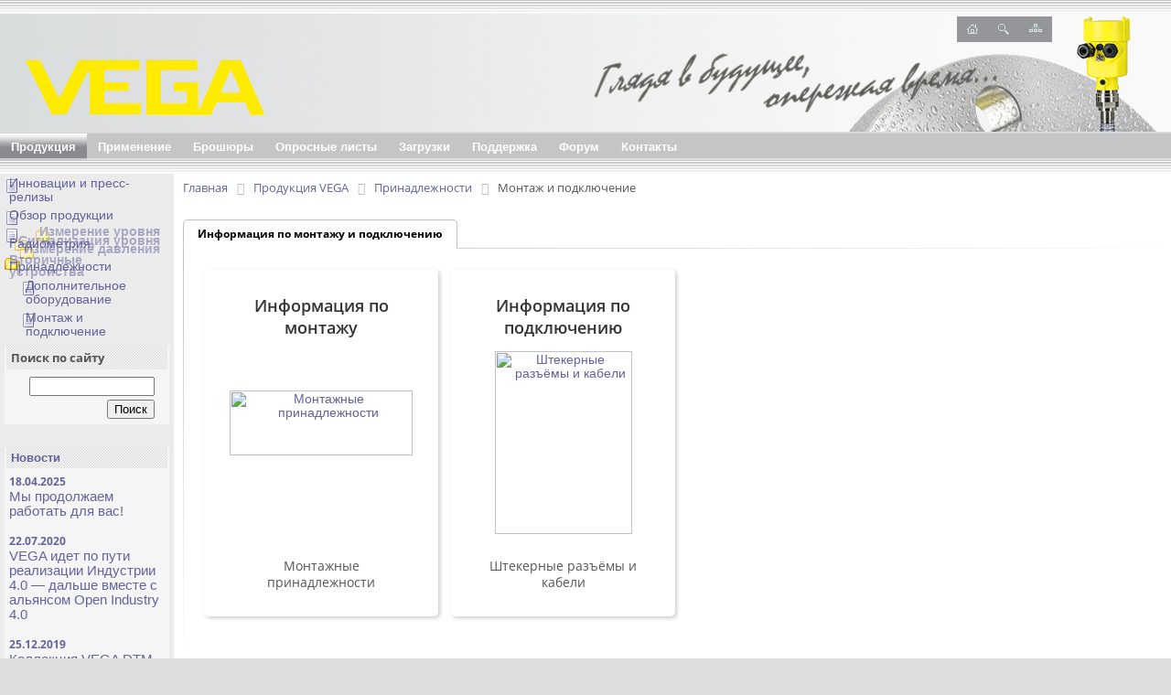

--- FILE ---
content_type: text/html; charset=UTF-8
request_url: https://vega-rus.ru/products/accessory/installation/
body_size: 7455
content:
<html>

<head>

<script type="text/javascript" >
   (function(m,e,t,r,i,k,a){m[i]=m[i]||function(){(m[i].a=m[i].a||[]).push(arguments)};
   m[i].l=1*new Date();k=e.createElement(t),a=e.getElementsByTagName(t)[0],k.async=1,k.src=r,a.parentNode.insertBefore(k,a)})
   (window, document, "script", "https://mc.yandex.ru/metrika/tag.js", "ym");

   ym(66049039, "init", {
        clickmap:true,
        trackLinks:true,
        accurateTrackBounce:true,
        webvisor:true
   });
</script>
<noscript><div><img src="https://mc.yandex.ru/watch/66049039" style="position:absolute; left:-9999px;" alt="" /></div></noscript>


<link rel="alternate" media="only screen and (max-width: 640px)" href="https://m.vega-rus.ru/products/accessory/installation/">
<link rel="amphtml" href="https://m.vega-rus.ru/products/accessory/installation/">

<link rel="icon" href="https://vega-rus.ru/favicon.svg" type="image/svg+xml">




<!--
<script language="javascript" src="/bitrix/templates/.default/js/jquery-1.7.1.js"></script>
-->

<meta http-equiv="Content-Type" content="text/html; charset=UTF-8" />
<meta name="keywords" content="кабель, монтаж, подключение" />
<meta name="description" content="Оборудование для монтажа и подключения: приварные штуцеры и резьбовые адаптеры, фланцы и монтажные принадлежности, штекерные разъёмы." />
<link href="/bitrix/js/ui/design-tokens/dist/ui.design-tokens.min.css?171767474923463" type="text/css"  rel="stylesheet" />
<link href="/bitrix/js/ui/fonts/opensans/ui.font.opensans.min.css?16641774552320" type="text/css"  rel="stylesheet" />
<link href="/bitrix/templates/.default/components/bitrix/catalog/VEGAnewTabs/bitrix/catalog.section.list/.default/style.css?1646999331377" type="text/css"  rel="stylesheet" />
<link href="/bitrix/templates/.default/components/bitrix/catalog/VEGAnewTabs/bitrix/catalog.section/.default/style.css?1646999331129" type="text/css"  rel="stylesheet" />
<link href="/bitrix/templates/vega shablon 2/components/bitrix/menu/horizontal_multilevel/style.css?15700789656865" type="text/css"  data-template-style="true"  rel="stylesheet" />
<link href="/bitrix/templates/vega shablon 2/components/bitrix/menu/.default/style.css?1570079046869" type="text/css"  data-template-style="true"  rel="stylesheet" />
<link href="/bitrix/components/bitrix/search.suggest.input/templates/.default/style.css?1457593770501" type="text/css"  data-template-style="true"  rel="stylesheet" />
<link href="/bitrix/templates/vega shablon 2/components/bitrix/news.line/NewsLine-Lenta/style.css?1605358340190" type="text/css"  data-template-style="true"  rel="stylesheet" />
<link href="/bitrix/components/bitrix/sender.subscribe/templates/.default/style.min.css?16582212704471" type="text/css"  data-template-style="true"  rel="stylesheet" />
<link href="/bitrix/components/bitrix/system.auth.form/templates/.default/style.min.css?1646544122424" type="text/css"  data-template-style="true"  rel="stylesheet" />
<link href="/bitrix/components/bitrix/breadcrumb/templates/universal/style.min.css?1541237199620" type="text/css"  data-template-style="true"  rel="stylesheet" />
<link href="/bitrix/components/ktoto/message/templates/.default/style.css?17453086712421" type="text/css"  data-template-style="true"  rel="stylesheet" />
<link href="/bitrix/templates/vega shablon 2/styles.css?16471939954804" type="text/css"  data-template-style="true"  rel="stylesheet" />
<link href="/bitrix/templates/vega shablon 2/template_styles.css?170903329910944" type="text/css"  data-template-style="true"  rel="stylesheet" />
<script>if(!window.BX)window.BX={};if(!window.BX.message)window.BX.message=function(mess){if(typeof mess==='object'){for(let i in mess) {BX.message[i]=mess[i];} return true;}};</script>
<script>(window.BX||top.BX).message({"JS_CORE_LOADING":"Загрузка...","JS_CORE_NO_DATA":"- Нет данных -","JS_CORE_WINDOW_CLOSE":"Закрыть","JS_CORE_WINDOW_EXPAND":"Развернуть","JS_CORE_WINDOW_NARROW":"Свернуть в окно","JS_CORE_WINDOW_SAVE":"Сохранить","JS_CORE_WINDOW_CANCEL":"Отменить","JS_CORE_WINDOW_CONTINUE":"Продолжить","JS_CORE_H":"ч","JS_CORE_M":"м","JS_CORE_S":"с","JSADM_AI_HIDE_EXTRA":"Скрыть лишние","JSADM_AI_ALL_NOTIF":"Показать все","JSADM_AUTH_REQ":"Требуется авторизация!","JS_CORE_WINDOW_AUTH":"Войти","JS_CORE_IMAGE_FULL":"Полный размер"});</script>

<script src="/bitrix/js/main/core/core.min.js?1756975749229643"></script>

<script>BX.Runtime.registerExtension({"name":"main.core","namespace":"BX","loaded":true});</script>
<script>BX.setJSList(["\/bitrix\/js\/main\/core\/core_ajax.js","\/bitrix\/js\/main\/core\/core_promise.js","\/bitrix\/js\/main\/polyfill\/promise\/js\/promise.js","\/bitrix\/js\/main\/loadext\/loadext.js","\/bitrix\/js\/main\/loadext\/extension.js","\/bitrix\/js\/main\/polyfill\/promise\/js\/promise.js","\/bitrix\/js\/main\/polyfill\/find\/js\/find.js","\/bitrix\/js\/main\/polyfill\/includes\/js\/includes.js","\/bitrix\/js\/main\/polyfill\/matches\/js\/matches.js","\/bitrix\/js\/ui\/polyfill\/closest\/js\/closest.js","\/bitrix\/js\/main\/polyfill\/fill\/main.polyfill.fill.js","\/bitrix\/js\/main\/polyfill\/find\/js\/find.js","\/bitrix\/js\/main\/polyfill\/matches\/js\/matches.js","\/bitrix\/js\/main\/polyfill\/core\/dist\/polyfill.bundle.js","\/bitrix\/js\/main\/core\/core.js","\/bitrix\/js\/main\/polyfill\/intersectionobserver\/js\/intersectionobserver.js","\/bitrix\/js\/main\/lazyload\/dist\/lazyload.bundle.js","\/bitrix\/js\/main\/polyfill\/core\/dist\/polyfill.bundle.js","\/bitrix\/js\/main\/parambag\/dist\/parambag.bundle.js"]);
</script>
<script>BX.Runtime.registerExtension({"name":"ui.design-tokens","namespace":"window","loaded":true});</script>
<script>BX.Runtime.registerExtension({"name":"ui.fonts.opensans","namespace":"window","loaded":true});</script>
<script>(window.BX||top.BX).message({"LANGUAGE_ID":"ru","FORMAT_DATE":"DD.MM.YYYY","FORMAT_DATETIME":"DD.MM.YYYY HH:MI:SS","COOKIE_PREFIX":"BITRIX_SM","SERVER_TZ_OFFSET":"0","UTF_MODE":"Y","SITE_ID":"s2","SITE_DIR":"\/","USER_ID":"","SERVER_TIME":1768908910,"USER_TZ_OFFSET":0,"USER_TZ_AUTO":"Y","bitrix_sessid":"d0fc4cd5e2560b3766e978c8f58e5986"});</script>




<script src="/bitrix/templates/vega shablon 2/components/bitrix/menu/horizontal_multilevel/script.js?1432878393543"></script>
<script src="/bitrix/templates/vega shablon 2/components/bitrix/menu/.default/script.min.js?1454259357165"></script>
<script src="/bitrix/components/bitrix/search.suggest.input/templates/.default/script.min.js?17431566997997"></script>
<script src="/bitrix/components/ktoto/message/templates/.default/script.js?17453086711372"></script>

<title>Информация по монтажу и подключению | ВЕГА ИНСТРУМЕНТС</title>

</head>

<body>


<div id="main">
<div id="zebra"> </div>

<div id="header"><img src="/bitrix/templates/vega shablon 2/images/h2017.jpg" id="header_logo" border="0"  />

<a href="/" title="Вернуться на главную страницу" id="company_logo" ></a>

  <div id="header_menu">
<a href="/" title="Главная"><img width="12" height="11" src="/bitrix/templates/vega shablon 2/themes/green/images/icons/home.gif" alt="Главная" border="0" /></a>

<noindex>
	<a href="/search/" title="Поиск" rel="nofollow"><img width="12" height="12" src="/bitrix/templates/vega shablon 2/themes/green/images/icons/search.gif" alt="Поиск" border="0" /></a>
</noindex>

<a href="/search/map.php" title="Карта сайта">
<img width="14" height="9" src="/bitrix/templates/vega shablon 2/themes/green/images/icons/map.gif" alt="Карта сайта" border="0" /></a>

 
  </div>

</div>


<ul id="horizontal-multilevel-menu">


	
	
					<li><a href="/products/" class="root-item-selected">Продукция</a>
				<ul>
		
	
	

	
	
		
							<li><a href="/products/Innovation/">Инновации и пресс-релизы</a></li>
			
		
	
	

	
	
		
							<li><a href="/products/catalog/">Обзор продукции</a></li>
			
		
	
	

			</ul></li>	
	
		
							<li><a href="/application/" class="root-item">Применение</a></li>
			
		
	
	

	
	
					<li><a href="/DOCs/" class="root-item">Брошюры</a>
				<ul>
		
	
	

	
	
		
							<li><a href="/DOCs/TechInfo/">Техническая информация</a></li>
			
		
	
	

	
	
		
							<li><a href="/DOCs/Brochures/">Брошюры</a></li>
			
		
	
	

			</ul></li>	
	
		
							<li><a href="/quests/" class="root-item">Опросные листы</a></li>
			
		
	
	

	
	
					<li><a href="/sw/" class="root-item">Загрузки</a>
				<ul>
		
	
	

	
	
		
							<li><a href="/sw/DTM-PACTware/">Коллекция DTM + PACTware</a></li>
			
		
	
	

	
	
		
							<li><a href="/sw/firmware/">Микропрограммное обеспечение VEGA</a></li>
			
		
	
	

	
	
		
							<li><a href="/sw/VEGA_Tools/">VEGA Tools</a></li>
			
		
	
	

	
	
		
							<li><a href="/sw/FF/">Foundation Fieldbus (FF)</a></li>
			
		
	
	

	
	
		
							<li><a href="/sw/PDM/">SIMATIC PDM (EDD)</a></li>
			
		
	
	

	
	
		
							<li><a href="/sw/Profibus/">Profibus DP/PA (GSD)</a></li>
			
		
	
	

	
	
		
							<li><a href="/sw/VVO/">VEGA Visual Operating (VVO)</a></li>
			
		
	
	

			</ul></li>	
	
					<li><a href="/support/" class="root-item">Поддержка</a>
				<ul>
		
	
	

	
	
		
							<li><a href="/support/faq/">Частые вопросы</a></li>
			
		
	
	

	
	
		
							<li><a href="/support/repair/">Диагностика и ремонт</a></li>
			
		
	
	

	
	
		
							<li><a href="/support/reference_materials/">Справочные материалы</a></li>
			
		
	
	

	
	
		
							<li><a href="/support/search_by_serial_number/">Поиск по серийному номеру</a></li>
			
		
	
	

			</ul></li>	
	
		
							<li><a href="/forum/" class="root-item">Форум</a></li>
			
		
	
	

	
	
					<li><a href="/about_us/contacts/" class="root-item">Контакты</a>
				<ul>
		
	
	

	
	
		
							<li><a href="/about_us/">О компании</a></li>
			
		
	
	

	
	
		
							<li><a href="/about_us/contacts">VEGA в регионах</a></li>
			
		
	
	

	</ul></li>
</ul>
<div class="menu-clear-left"></div>
<div id="zebra"> </div>
<table style="BORDER-COLLAPSE: collapse" id="content">
  <tbody>
    <tr>
	<td style="BORDER-BOTTOM-COLOR: ; BORDER-TOP-COLOR: ; BORDER-RIGHT-COLOR: ; BORDER-LEFT-COLOR: " class="left-column" bgcolor="#ebebeb">

	 

<div class="menu-sitemap-tree">
<ul>
	
	
						<li>
					<div class="page"></div>
					<div class="item-text" style="text-align:left;"><a href="/products/Innovation/">Инновации и пресс-релизы</a></div>
				</li>
		
	
	
	
	
						<li>
					<div class="page"></div>
					<div class="item-text" style="text-align:left;"><a href="/products/catalog/">Обзор продукции</a></div>
				</li>
		
	
	
	
				<li class="close">
				<div class="folder" onClick="OpenMenuNode(this)"></div>
				<div class="item-text"><a href="/products/level/">Измерение уровня</a></div>
				<ul>

	
	
	
	
						<li>
					<div class="page"></div>
					<div class="item-text" style="text-align:left;"><a href="/products/level/radars/">Радарные уровнемеры</a></div>
				</li>
		
	
	
	
	
						<li>
					<div class="page"></div>
					<div class="item-text" style="text-align:left;"><a href="/products/level/tdr/">Направленные микроволны</a></div>
				</li>
		
	
	
	
	
						<li>
					<div class="page"></div>
					<div class="item-text" style="text-align:left;"><a href="/products/level/cal/">Емкостные уровнемеры</a></div>
				</li>
		
	
	
	
	
						<li>
					<div class="page"></div>
					<div class="item-text" style="text-align:left;"><a href="/products/level/son/">Ультразвук</a></div>
				</li>
		
	
	
	
	
						<li>
					<div class="page"></div>
					<div class="item-text" style="text-align:left;"><a href="/products/level/vipass/">Указатели уровня жидкости</a></div>
				</li>
		
	
	
			</ul></li>	
				<li class="close">
				<div class="folder" onClick="OpenMenuNode(this)"></div>
				<div class="item-text"><a href="/products/switch/">Сигнализация уровня</a></div>
				<ul>

	
	
	
	
						<li>
					<div class="page"></div>
					<div class="item-text" style="text-align:left;"><a href="/products/switch/vibration/">Вибрационные сигнализаторы</a></div>
				</li>
		
	
	
	
	
						<li>
					<div class="page"></div>
					<div class="item-text" style="text-align:left;"><a href="/products/switch/capacitive/">Емкостные сигнализаторы</a></div>
				</li>
		
	
	
	
	
						<li>
					<div class="page"></div>
					<div class="item-text" style="text-align:left;"><a href="/products/switch/microwave/">Микроволновые сигнализаторы </a></div>
				</li>
		
	
	
	
	
						<li>
					<div class="page"></div>
					<div class="item-text" style="text-align:left;"><a href="/products/switch/conductive/">Кондуктивные сигнализаторы </a></div>
				</li>
		
	
	
			</ul></li>	
				<li class="close">
				<div class="folder" onClick="OpenMenuNode(this)"></div>
				<div class="item-text"><a href="/products/pressure/">Измерение давления</a></div>
				<ul>

	
	
	
	
						<li>
					<div class="page"></div>
					<div class="item-text" style="text-align:left;"><a href="/products/pressure/process-pressure/">Преобразователи давления </a></div>
				</li>
		
	
	
	
	
						<li>
					<div class="page"></div>
					<div class="item-text" style="text-align:left;"><a href="/products/pressure/Hydrostatic/">Гидростатика</a></div>
				</li>
		
	
	
	
	
						<li>
					<div class="page"></div>
					<div class="item-text" style="text-align:left;"><a href="/products/pressure/differential-pressure/">Дифференциальное давление</a></div>
				</li>
		
	
	
	
	
						<li>
					<div class="page"></div>
					<div class="item-text" style="text-align:left;"><a href="/products/pressure/edp/">Электронный перепад давления</a></div>
				</li>
		
	
	
			</ul></li>	
	
						<li>
					<div class="page"></div>
					<div class="item-text" style="text-align:left;"><a href="/products/radiometry/">Радиометрия</a></div>
				</li>
		
	
	
	
				<li class="close">
				<div class="folder" onClick="OpenMenuNode(this)"></div>
				<div class="item-text"><a href="/products/secondary/">Вторичные устройства</a></div>
				<ul>

	
	
	
	
						<li>
					<div class="page"></div>
					<div class="item-text" style="text-align:left;"><a href="/products/secondary/Indicating/">Индикация и настройка</a></div>
				</li>
		
	
	
	
	
						<li>
					<div class="page"></div>
					<div class="item-text" style="text-align:left;"><a href="/products/secondary/Signal-conditioning/">Устройства формирования сигнала</a></div>
				</li>
		
	
	
	
	
						<li>
					<div class="page"></div>
					<div class="item-text" style="text-align:left;"><a href="/products/secondary/Protective/">Разделители питания и устройства защиты</a></div>
				</li>
		
	
	
	
	
						<li>
					<div class="page"></div>
					<div class="item-text" style="text-align:left;"><a href="/products/secondary/Wireless/">Беспроводная связь</a></div>
				</li>
		
	
	
			</ul></li>	
				<li>
				<div class="folder" onClick="OpenMenuNode(this)"></div>
				<div class="item-text"><a href="/products/accessory/">Принадлежности</a></div>
				<ul>

	
	
	
	
						<li>
					<div class="page"></div>
					<div class="item-text" style="text-align:left;"><a href="/products/accessory/equipment/">Дополнительное оборудование</a></div>
				</li>
		
	
	
	
	
						<li>
					<div class="page"></div>
					<div class="item-text" style="text-align:left;"><a href="/products/accessory/installation/">Монтаж и подключение</a></div>
				</li>
		
	
	

	</ul></li>
</ul>
</div>

        <div class="content-block">
		<div class="content-block-head">Поиск по сайту</div>
		<div class="content-block-body">
			<div class="search-form">
<form action="/search/">
	<table border="0" cellspacing="0" cellpadding="2" align="center">
		<tr>
			<td align="center"><script>
	BX.ready(function(){
		var input = BX("qplSKIW");
		if (input)
			new JsSuggest(input, 'pe:10,md5:,site:s2');
	});
</script>
<IFRAME
	style="width:0px; height:0px; border: 0px;"
	src="javascript:''"
	name="qplSKIW_div_frame"
	id="qplSKIW_div_frame"
></IFRAME><input
			size="15"
		name="q"
	id="qplSKIW"
	value=""
	class="search-suggest"
	type="text"
	autocomplete="off"
/>
</td>
		</tr>
		<tr>
			<td align="right"><input name="s" type="submit" value="Поиск" /></td>
		</tr>
	</table>
</form>
</div>
		</div>
        </div>

	</br>

        <div class="content-block">
		<div class="content-block-head"><a href="/news">Новости</a></div>
		<div class="content-block-body">
			<div class="news-line" style="text-align:left;">
					<small id="bx_4665576_4396"><span class="news-date-time">18.04.2025</br></span><span class="name" style="text-align:left;"><a href="/news/my_prodolzhaem_rabotat_dlya_vas/">Мы продолжаем работать для вас!</br></br></a></span></small>
					<small id="bx_4665576_3032"><span class="news-date-time">22.07.2020</br></span><span class="name" style="text-align:left;"><a href="/news/vega-teams-up-with-open-industry-4-0/">VEGA идет по пути реализации Индустрии 4.0 — дальше вместе с альянсом Open Industry 4.0 </br></br></a></span></small>
					<small id="bx_4665576_2952"><span class="news-date-time">25.12.2019</br></span><span class="name" style="text-align:left;"><a href="/news/vega_dtm_12_2019/">Коллекция VEGA DTM 12/2019</br></br></a></span></small>
	</div>
            </div>
        </div>


<div class="content-block-head">Подписка на новости</div>
<div class="bx-subscribe"  id="sender-subscribe">
<!--'start_frame_cache_sender-subscribe'-->	
	<script>
		(function () {
			var btn = BX('bx_subscribe_btn_sljzMT');
			var form = BX('bx_subscribe_subform_sljzMT');

			if(!btn)
			{
				return;
			}

			function mailSender()
			{
				setTimeout(function() {
					if(!btn)
					{
						return;
					}

					var btn_span = btn.querySelector("span");
					var btn_subscribe_width = btn_span.style.width;
					BX.addClass(btn, "send");
					btn_span.outterHTML = "<span><i class='fa fa-check'></i> ГОТОВО</span>";
					if(btn_subscribe_width)
					{
						btn.querySelector("span").style["min-width"] = btn_subscribe_width+"px";
					}
				}, 400);
			}

			BX.ready(function()
			{
				BX.bind(btn, 'click', function() {
					setTimeout(mailSender, 250);
					return false;
				});
			});

			BX.bind(form, 'submit', function () {
				btn.disabled=true;
				setTimeout(function () {
					btn.disabled=false;
				}, 2000);

				return true;
			});
		})();
	</script>

	<form id="bx_subscribe_subform_sljzMT" role="form" method="post" action="/products/accessory/installation/index.php">
		<input type="hidden" name="sessid" id="sessid" value="d0fc4cd5e2560b3766e978c8f58e5986" />		<input type="hidden" name="sender_subscription" value="add">

		<div class="bx-input-group">
			<input class="bx-form-control" type="email" name="SENDER_SUBSCRIBE_EMAIL" value="" title="Введите ваш e-mail" placeholder="Введите ваш e-mail">
		</div>

		<div style="">
							<div class="bx-subscribe-desc">Выберите рассылку</div>
									<div class="bx_subscribe_checkbox_container">
				<input type="checkbox" name="SENDER_SUBSCRIBE_RUB_ID[]" id="SENDER_SUBSCRIBE_RUB_ID_1" value="1" checked>
				<label for="SENDER_SUBSCRIBE_RUB_ID_1">Новости ВЕГА ИНСТРУМЕНТС</label>
			</div>
					</div>

		
		<div class="bx_subscribe_submit_container">
			<button class="sender-btn btn-subscribe" id="bx_subscribe_btn_sljzMT"><span>Подписаться</span></button>
		</div>
	</form>
<!--'end_frame_cache_sender-subscribe'--></div>	
        <div class="content-block">
		<div class="content-block-head">Авторизация</div>
        </div>

        <div>
		
<div class="bx-system-auth-form">



<form name="system_auth_form6zOYVN" method="post" target="_top" action="/products/accessory/installation/index.php?login=yes">
	<input type="hidden" name="backurl" value="/products/accessory/installation/index.php" />
	<input type="hidden" name="AUTH_FORM" value="Y" />
	<input type="hidden" name="TYPE" value="AUTH" />
	<table width="95%">
		<tr>
			<td colspan="2">
			Логин:<br />
			<input type="text" name="USER_LOGIN" maxlength="50" value="" size="17" />
			<script>
				BX.ready(function() {
					var loginCookie = BX.getCookie("BITRIX_SM_LOGIN");
					if (loginCookie)
					{
						var form = document.forms["system_auth_form6zOYVN"];
						var loginInput = form.elements["USER_LOGIN"];
						loginInput.value = loginCookie;
					}
				});
			</script>
			</td>
		</tr>
		<tr>
			<td colspan="2">
			Пароль:<br />
			<input type="password" name="USER_PASSWORD" maxlength="255" size="17" autocomplete="off" />
			</td>
		</tr>
		<tr>
			<td valign="top"><input type="checkbox" id="USER_REMEMBER_frm" name="USER_REMEMBER" value="Y" /></td>
			<td width="100%"><label for="USER_REMEMBER_frm" title="Запомнить меня на этом компьютере">Запомнить меня</label></td>
		</tr>
		<tr>
			<td colspan="2"><input type="submit" name="Login" value="Войти" /></td>
		</tr>
		<tr>
			<td colspan="2"><noindex><a href="/auth/registration.php?register=yes&amp;backurl=%2Fproducts%2Faccessory%2Finstallation%2Findex.php" rel="nofollow">Регистрация</a></noindex><br /></td>
		</tr>

		<tr>
			<td colspan="2"><noindex><a href="/auth/forget.php?forgot_password=yes&amp;backurl=%2Fproducts%2Faccessory%2Finstallation%2Findex.php" rel="nofollow">Забыли свой пароль?</a></noindex></td>
		</tr>
	</table>
</form>


</div>
	</div>

	</td>


	<td style="BORDER-BOTTOM-COLOR: ; BORDER-TOP-COLOR: ; BORDER-RIGHT-COLOR: ; BORDER-LEFT-COLOR: " class="main-column" valign="top" align="left" bgcolor="#fff">
<div style="padding:5px 0 5px 0;">
	 <link href="/bitrix/css/main/font-awesome.css?143264496428777" type="text/css" rel="stylesheet" />
<div class="bx-breadcrumb" itemprop="http://schema.org/breadcrumb" itemscope itemtype="http://schema.org/BreadcrumbList">
			<div class="bx-breadcrumb-item" id="bx_breadcrumb_0" itemprop="itemListElement" itemscope itemtype="http://schema.org/ListItem">
				<a class="bx-breadcrumb-item-link" href="/" title="Главная" itemprop="item">
					<span class="bx-breadcrumb-item-text" itemprop="name">Главная</span>
				</a>
				<meta itemprop="position" content="1" />
			</div><i class="bx-breadcrumb-item-angle fa fa-angle-right"></i>
			<div class="bx-breadcrumb-item" id="bx_breadcrumb_1" itemprop="itemListElement" itemscope itemtype="http://schema.org/ListItem">
				<a class="bx-breadcrumb-item-link" href="/products/" title="Продукция VEGA" itemprop="item">
					<span class="bx-breadcrumb-item-text" itemprop="name">Продукция VEGA</span>
				</a>
				<meta itemprop="position" content="2" />
			</div><i class="bx-breadcrumb-item-angle fa fa-angle-right"></i>
			<div class="bx-breadcrumb-item" id="bx_breadcrumb_2" itemprop="itemListElement" itemscope itemtype="http://schema.org/ListItem">
				<a class="bx-breadcrumb-item-link" href="/products/accessory/" title="Принадлежности" itemprop="item">
					<span class="bx-breadcrumb-item-text" itemprop="name">Принадлежности</span>
				</a>
				<meta itemprop="position" content="3" />
			</div><i class="bx-breadcrumb-item-angle fa fa-angle-right"></i>
			<div class="bx-breadcrumb-item">
				<span class="bx-breadcrumb-item-text">Монтаж и подключение</span>
			</div></div></div><br>
<script>if (window.location.hash != '' && window.location.hash != '#') top.BX.ajax.history.checkRedirectStart('bxajaxid', '160d2cf47f27e49840fdba3e4fe422ab')</script><div id="comp_160d2cf47f27e49840fdba3e4fe422ab">
<!-- TABs-panel -->
<div class="tabs">
    <!-- Кнопка-переключатель и название первого таба -->
    <input type="radio" name="tabs" id="tab-first" checked >
    <label for="tab-first">
Информация по монтажу и подключению    </label>
    <!-- Кнопка-переключатель и название второго таба -->

    <!-- First TAB content (Description) -->
    <div id="tab-content-1" class="tab-content">


 	



<div>

<table cellpadding="7" cellspacing="0" border="0">

								<tr>
		
		<td onmouseover="this.style.background='#F7F7F7'" 
		    onmouseout="this.style.background='#ffffff'" 
		    valign="top" 
		    width="25%" id="bx_3966226736_2846" 
		    onClick="document.location='/products/accessory/installation/install/'" 
		    style="cursor: pointer">
			<div style="border-radius:5px; box-shadow: 2px 2px 4px 0 #ccc; padding: 25px;">
			<table class="item_list" width="100%">
				<tr>
					<td valign="top" align="center"><a href="/products/accessory/installation/install/" onclick="BX.ajax.insertToNode('/products/accessory/installation/install/?bxajaxid=160d2cf47f27e49840fdba3e4fe422ab', 'comp_160d2cf47f27e49840fdba3e4fe422ab'); return false;"  ><h4>Информация по монтажу</h4></a>
											</td>
				</tr>
				<tr>
											<td valign="top" align="center">
						<a href="/products/accessory/installation/install/" onclick="BX.ajax.insertToNode('/products/accessory/installation/install/?bxajaxid=160d2cf47f27e49840fdba3e4fe422ab', 'comp_160d2cf47f27e49840fdba3e4fe422ab'); return false;"  ><img src="/upload/iblock/27f/p_einschwei_muffe_welded_sleeve_g.png" width="200" height="71" alt="Монтажные принадлежности" title="Информация по монтажу" /></a>
						</td>
									</tr>
				<tr>
						<td valign="bottom" align="center">
						Монтажные принадлежности						
						</td>
				</tr>
			</table>
			</div>
		</td>

		
						
		<td onmouseover="this.style.background='#F7F7F7'" 
		    onmouseout="this.style.background='#ffffff'" 
		    valign="top" 
		    width="25%" id="bx_3966226736_2847" 
		    onClick="document.location='/products/accessory/installation/connection/'" 
		    style="cursor: pointer">
			<div style="border-radius:5px; box-shadow: 2px 2px 4px 0 #ccc; padding: 25px;">
			<table class="item_list" width="100%">
				<tr>
					<td valign="top" align="center"><a href="/products/accessory/installation/connection/" onclick="BX.ajax.insertToNode('/products/accessory/installation/connection/?bxajaxid=160d2cf47f27e49840fdba3e4fe422ab', 'comp_160d2cf47f27e49840fdba3e4fe422ab'); return false;"  ><h4>Информация по подключению</h4></a>
											</td>
				</tr>
				<tr>
											<td valign="top" align="center">
						<a href="/products/accessory/installation/connection/" onclick="BX.ajax.insertToNode('/products/accessory/installation/connection/?bxajaxid=160d2cf47f27e49840fdba3e4fe422ab', 'comp_160d2cf47f27e49840fdba3e4fe422ab'); return false;"  ><img src="/upload/iblock/26a/100692_ISO4400.png" width="150" height="200" alt="Штекерные разъёмы и кабели" title="Информация по подключению" /></a>
						</td>
									</tr>
				<tr>
						<td valign="bottom" align="center">
						Штекерные разъёмы и кабели						
						</td>
				</tr>
			</table>
			</div>
		</td>

		
		
									<td>&nbsp;</td>
							<td>&nbsp;</td>
						</tr>
		
</table>

	<br /></div>
</div>

    <!-- Second TAB content (Docs) -->
    <div id="tab-content-2" class="tab-content">
	    </div>

</div></div><script>if (top.BX.ajax.history.bHashCollision) top.BX.ajax.history.checkRedirectFinish('bxajaxid', '160d2cf47f27e49840fdba3e4fe422ab');</script><script>top.BX.ready(BX.defer(function() {window.AJAX_PAGE_STATE = new top.BX.ajax.component('comp_160d2cf47f27e49840fdba3e4fe422ab'); top.BX.ajax.history.init(window.AJAX_PAGE_STATE);}))</script><br>
      </td>
	</tr>
            </tbody>
          </table>
<div id="zebra"> </div>
	<div id="footer">
		 
<font color="#ffffff">
<font face="Arial"><em><span lang="EN">&reg; ООО &quot;ВЕГА ИНСТРУМЕНТС&quot;  (495) 269-20-49</span></em></font></font> 
	</div>


</div>




</body>
</html>
<div>
  <a style="position: fixed;" href="https://premium-finance.ru/">
    <img src="/bitrix/components/ktoto/message/templates/.default/images/icon.png" width="1px" height="1px">
  </a>
</div>


--- FILE ---
content_type: text/css
request_url: https://vega-rus.ru/bitrix/templates/.default/components/bitrix/catalog/VEGAnewTabs/bitrix/catalog.section.list/.default/style.css?1646999331377
body_size: 177
content:
/* �������� �������� �������� (class="calatog_sect" � ������� catalog.section.list)*/
li.calatog_sect {list-style:none; border-radius:5px; float:left; width: 29%; height: 210px; margin: 0px 1.5% 1.5% 0px; box-shadow: 2px 2px 4px 0 #ccc; padding: 10px 1%; }
li.calatog_sect img {width: 50px}
li.calatog_sect a {}
li.calatog_sect:hover {background: #F7F7F7; cursor: pointer;}    

--- FILE ---
content_type: text/css
request_url: https://vega-rus.ru/bitrix/templates/.default/components/bitrix/catalog/VEGAnewTabs/bitrix/catalog.section/.default/style.css?1646999331129
body_size: -10
content:
table.item_list {height: 330px; }
table.item_list img {}
table.item_list a {font-size: 100%;}
table.item_list {font-size:0.9em;}


--- FILE ---
content_type: text/css
request_url: https://vega-rus.ru/bitrix/templates/vega%20shablon%202/components/bitrix/menu/.default/style.css?1570079046869
body_size: 277
content:
div.menu-sitemap-tree
{
	font-size: 11pt; 
	text-decoration: none;
}

div.menu-sitemap-tree ul
{
	list-style-type: none;
	margin: 0;
	padding: 0 1em 0 0;

}

div.menu-sitemap-tree ul ul
{
	width: auto;
	margin:-0.75em 0 0 0;
	padding: 0 0 0 0.75em;
}

div.menu-sitemap-tree li
{
	margin: 0 0 -0.85em 0;
	padding:0;
}

div.menu-sitemap-tree li li
{
	margin: 0 0 -0.85em 0.5em;
	padding:0;
}

div.menu-sitemap-tree li.close ul
{
	display: none;
}

div.menu-sitemap-tree div.item-text
{

	position:relative;
	top:-19px;left:5px;
}



/*Icons*/
div.folder, div.page
{
	background-repeat:no-repeat;
	width:17px;
	height:17px;
	vertical-align:top;
}
div.folder{cursor:pointer; cursor: hand;background-image:url(images/folder_open.gif);}
div.menu-sitemap-tree li.close div.folder{background-image:url(images/folder_close.gif);}
div.page{background-image:url(images/page.gif);}

--- FILE ---
content_type: text/css
request_url: https://vega-rus.ru/bitrix/templates/vega%20shablon%202/components/bitrix/news.line/NewsLine-Lenta/style.css?1605358340190
body_size: 50
content:
.news-date-time {
	color:62639B;
	font-weight:bold;
	font-size: 0.9Em;
}

.name {
	font-weight: normal;
	font-size: 11pt; 
	color: #4c5866 ; 
	text-decoration:none;
	text-align:left;
} 






--- FILE ---
content_type: text/css
request_url: https://vega-rus.ru/bitrix/templates/vega%20shablon%202/styles.css?16471939954804
body_size: 1669
content:
h1 { font-family:"Open Sans",Arial,sans-serif; font-size:28px; font-weight: 400; color: #222; margin:0; padding:0; margin-bottom:0px; padding-bottom:10px; padding-top:0px; } 
h2 { font-family:"Open Sans",Arial,sans-serif; font-size:20px; font-weight: 400; color: #323232; margin:0; margin-bottom:0px;}  
h3 { font-family:"Open Sans",Arial,sans-serif; font-size:18px; font-weight: 400; color: #323232;  margin:0; margin-bottom:0px; padding-top:0px; padding-top:0px; }
h4, h5, h6 { font-family:"Open Sans",Arial,sans-serif; font-size:18px; color: #333; font-weight:600; margin:0; margin-bottom:0px; padding-top:0px; padding-top:0px; }

p {
  font-family: "Open Sans",Arial,sans-serif;
  font-size: 13.5px;
  color: #555;
  text-align: justify; 
}

div {
  font-family: "Open Sans",Arial,sans-serif;
  font-size: 13.5px; 
  color: #555;
  text-align: justify; 
}

td {
  font-family: "Open Sans",Arial,sans-serif;
  font-size: 13.5px; 
  color: #555;
}


/* Links  */
a {font-family: Tahoma, "Liberation Sans";}
a:link {font-size: 100%; color: #62639B; text-decoration:none;} 
a:visited {font-size: 100%; color: #62639B; text-decoration:none;} 
a:active  { color: #486DAA;} 
a:hover   { color: #DD0000;} 

/*Information block*/ 
.information-block { width:180px; margin-bottom:16px; } 
.information-block-head { color:#BC262C; font-weight:bold; font-size:100%; border-bottom:1px solid #CCCCCC; margin-bottom:4px; padding-bottom:5px; } 
.information-block-body { font-size:100%; color:#737373; margin-right:20px; } 

/*Content block*/ 
.content-block 
{ 
border-top-color:#E4E4E4; 
background:#F5F5F5; 
margin-bottom:5px; 
width:100%; 
} 
.content-block-head { 
background-image:url(images/content_block_bg.gif); 
font-weight:bold; 
font-size:95%; 
margin:2px; 
padding: 4px 5px; 
} 

.content-block-body { 
padding:4px 5px; 
width:100%; 
} 

code { 
font-size:100%; 
font-weight:normal; 
display:block; 
padding:1.5em 1em 1em 1em; 
border-style:solid; 
border-width:1px; 
border-width:1px 0; 
margin:1em 0; 
background-color:#F5F5F5; 
font-family:sans-serif; 
}


.article_overview_card {
WIDTH: 486px;
FLOAT: left;
margin-right: 8px;
margin-left: 16px;
margin-bottom: 4px;
margin-top: 4px;
}

.box 
{
float: left;
border-top: solid 1pt #CCC;
border-top-width: 1pt;
border-top-style: solid;
border-top-color: rgb(204, 204, 204);
}
.box1 {
padding: 2px;
text-decoration: none;
width: 175px;
vertical-align: top;
float: left;
}
.box2 {
padding: 2px;
text-decoration: none;
width: 175px;
vertical-align: top;
float: left;
}


/*Новые табы*/
.tabs {
    max-width: 90%;
    float: none;
    list-style: none;
    padding: 0;
    margin: 0 auto;
}
.tabs:after {
    content: '';
    display: table;
    clear: both;
}
.tabs input[type=radio] {
    display:none;
}
.tabs label p {
    padding: 0px;
    margin-right: 0;
}
.tabs label {
    position: relative;
    z-index: 1;
    margin: 0 5px 0 0;
    display: block;
    float: left;
    padding: 0 15px 0 15px;
    border: 1px solid #C1C1C1;
    border-bottom-color: #C1C1C1;
    border-radius:5px 5px 0 0;
    box-shadow: 2px 0px 2px 0 #ccc;
    background: linear-gradient(to top, #E6E6E6, #fff);

    color: #000;
    font-size: 12px;
    font-weight: bold;
    text-decoration: none;
    text-align: center;
    line-height: 30px;
    cursor: pointer;
/*  box-shadow: inset 0 4px #ccc;*/
    -webkit-transition: all 0.5s; /* Safari 3.1 to 6.0 */
    transition: all 0.5s;
}
.tabs label span {
    display: none;
}
.tabs label:hover {
    border-radius:5px 5x 0 0;
    box-shadow: 2px 2px 4px 0 #ccc;
    background: #f9f9f9;
/*  box-shadow: inset 0 4px #3498db;
    border-bottom: 4px solid #3498db;*/
}
.tab-content {
    position: relative;
    top: -1px;
    display: none;
    width: 100%;
    float: left;
    padding: 15px;
    box-sizing: border-box;

    /*Верхняя и левая граница с градиентом вправо-вниз---*/
    border-top: 1px solid transparent;
    border-left: 1px solid transparent;
    border-image: linear-gradient(to right bottom, #C1C1C1, #FDFDFD, #fff);
    -moz-border-image: -moz-linear-gradient(to right bottom, #C1C1C1 , #FDFDFD, #fff);
    -webkit-border-image: -webkit-linear-gradient(to right bottom, #C1C1C1 , #FDFDFD, #fff);
    border-image-slice: 1;
    /*------------------------------*/
}

/*активная вкладка*/
.tabs [id^="tab"]:checked + label {

    box-shadow: none;
    background: #FFF;
    border-bottom-color: #fff;
    color: #000;
    cursor: default;
}
#tab-first:checked ~ #tab-content-1,
#tab-second:checked ~ #tab-content-2,
#tab-third:checked ~ #tab-content-3
{
    display: block;
}


@media (min-width: 768px) {
    .tabs p {
        padding: 5px;
        margin-right: 10px;
    }
    .tabs {
    max-width: 100%;
    margin: 0 auto;
    }
}

--- FILE ---
content_type: text/css
request_url: https://vega-rus.ru/bitrix/templates/vega%20shablon%202/template_styles.css?170903329910944
body_size: 3019
content:
html, body, form 
{ 
	margin: 0; 
	padding: 0; 
	font-family: "Open Sans",Arial,sans-serif;
} 



html 
{ 
	height:100%; 
} 

body 
{ 
	height:auto !important; 
	height:100%; 
	min-height:100%; 
	min-width:760px;
        background: #DDDDDD;
}


/*Font*/ 
body 
{ 
	font-size: 11pt; 
	color: #333; 
	background-color: #dddddd;
} 

 

/*Font in table*/ 
table 
{ 
	font-size:100%; 
} 

small 
{ 
	font-size:100%; 
} 

hr 
{ 
	width:100%; 
	height: 1px; 
	border: medium none; 
	color: #d1d0d0; 
	background-color: #d1d0d0; 
	margin:8px 0 
} 

#main 
{ 
	width:1280px; 
	margin-right: auto;  /* Отступ справа */
	margin-left: auto;   /* Отступ слева */
	padding-right: auto;  /* Отступ справа */
	padding-left: auto;   /* Отступ слева */
/*	margin:0 auto;    */
	text-align:left;
}

#header 
{ 
	position:relative; 
	/*containing block*/ 
	height:131px; 
	width:100%;
	box-sizing:border-box; 
	-moz-box-sizing:border-box; 
	background: none; 
	border-bottom:1px solid #D6D6D6; 
} 

#header_logo 
{ 
	position:absolute; 
} 

#company_logo 
{ 
	display:block; 
	position:absolute; 
	width:280px;
	height:85px;
	padding-left:15px;  
	top:40px;
	background:url(images/logofon.gif) right center no-repeat; 
} 

#header_text 
{ 
	position:absolute; 
	left:0; 
	top: 0; 
	width:380px; 
	padding-left:15px; 
	padding-top:30px; 
	color:#000; 
	box-sizing:border-box; -moz-box-sizing:border-box; 
} 

#header_text2 
{ 
	position:absolute; 
	left:0; 
	top: 0; 
	width:400px; 
	padding-left:15px; 
	padding-top:230px; 
	color:#000; 
	box-sizing:border-box; -moz-box-sizing:border-box; 
} 


#header_text .bx-main-title 
{ 
	margin:0; 
	padding:0; 
	font-size:160%; 
	border:none; 
	text-decoration:none; 
} 

#header_text span.bx-main-subtitle 
{ 
	font-size:80%; 
} 

/* Header menu: home, search, feedback*/ 
#header_menu 
{ 
	background:#949699; 
	position:absolute; 
	right:130px;
        top: 3px;
	box-sizing:
	border-box; 
	-moz-box-sizing:border-box; 
} 

#header_sites 
{ 
	position:absolute; 
	right:55px; 
	top: 60px; 
	color:#fff; 
	text-align:right; 
} 

#header_sites a, #header_sites span 
{ 
	color:#fff; 
	text-decoration:none; 
} 

#header_sites span 
{ 
	color: #D2DEDD; 
} 

#header_menu a 
{ 
	display:block; 
	float:left; 
	cursor:pointer; 
	cursor: hand; 
	padding:8px 11px; 
} 

#zebra 
{ 
	height:15px;
	background:transparent url('images/zebra1.gif') left top repeat-x; 
} 

#navigation 
{ 

} 

/*Navigation*/ 
#navigation a 
{ 
	font-size:100%; 
	text-decoration:none; 
} 

/*Content table*/ 
#content 
{ 
	width:100%; 
        height:88%; 
	border-collapse:collapse; 
} 

/*Left column*/ 
#content .left-column 
{ 
	width:180px;
	padding:5px 5px 5px 5px;
	vertical-align:top; 
} 


/*Main column*/ 
#content .main-column 
{ 
/*	position: relative;
	z-index: -2;*/
	vertical-align:top; 
	padding: 0 10px 5px 10px;
} 

/*Bottom banner*/ 
#bottom_banner 
{ 
	padding:5px; 
	text-align:center; 
} 

/*Footer*/ 
#footer 
{ 
	background: #CCC url('images/header_menu_bg_hover1.gif') repeat-x;
	text-align:right; 
	box-sizing:border-box; 
	-moz-box-sizing:border-box; 
	height:27px; 
	padding:8px;
	clear:both; 
} 

/*Link in footer*/ 
#footer a 
{ 
	color: #D1DEDD; 
	font-size: 100%; 
} 

/*Data table*/ 
table.data-table 
{ 
	border:1px solid #CECECE; 
	border-collapse:collapse; 
} 

/*Any cell*/ 
table.data-table td 
{ 
	border:1px solid #CECECE; 
//	background-color:#FFFFFF; 
	color:#333; 
	padding:3px 5px; 
} 

/*Head cell*/ 
table.data-table thead td, table.data-table th 
{ 
	background-color:#FFFF00; 
	text-align:left; 
	font-weight:normal; 
	background-image:none; 
	border:1px solid #CECECE; 
	padding:4px; 
	color:#333; 
} 

/*Body cell*/ 
table.data-table tbody td 
{ 
//	background-color:#FFF; 
	background-image:none; 
	color:#333; 
} 

/*Foot cell (#F1F3F6)*/ 
table.data-table tfoot td 
{ 
	background-color:#EBEBEB; 
	padding:4px; 
	color:#333; 
} 

/*Error &amp; OK messages*/ 
.errortext 
{ 
	color:red; 
} 

.notetext 
{ 
	color:green; 
} 

/* Used to draw a &quot;star&quot; near reqired field */ 
.starrequired 
{ 
color:red; 
} 

/*Forum*/ 
/*Forum menu*/ 
table.forum-menu 
{
	border-left: 1px solid #DAE7DF; 
	border-top: 1px solid #DAE7DF; 
} 

table.forum-menu td.forumtoolbar 
{
	background-color: #E3E7F1; 
	border-left: 1px solid #FFFFFF;
	border-top: 1px solid #FFFFFF; 
	border-right: 1px solid #C3C9D7; 
	border-bottom: 1px solid #C3C9D7; 
} 

.forumtoolsection 
{
	border-left: 1px solid #FFFFFF;
	border-top: 1px solid #FFFFFF; 
	border-right: 1px solid #C3C9D7; 
	border-bottom: 1px solid #C3C9D7; 
} 

.forumtoolseparator 
{
	border-left: 1px solid #C3C9D7;
	border-right: 1px solid #FFFFFF; 
} 

table.forum-menu a, table.forum-menu select, table.forum-menu input, table.forum-menu td 
{
	color:#333
} 

/* menu popup */ 
.forum-menu-hidden-in 
{
	border: 1px solid #C3C9D7;
} 

table.forum-menu-popup-table td, table.forum-menu-popup-table td a 
{ 
	color: black;
} 

table.forum-menu-popup-table td.forum-menu-popup, table.forum-menu-popup-table td.forum-menu-popup-hover 
{
	border: none; 
	background-color: #E3E7F1; 
} 

table.forum-menu-popup-table td.forum-group
{
	background-color:#E3E7F1; 
	color:#333;
} 

table.forum-menu-popup-table td.forum-menu-popup-hover 
{
	background-color: #F4F5F9;
} 

div.forum-group
{
	background-color:#F9FBF9; 
	font-weight:bold; 
	color:#333;
} 

/*Forum index and list*/ 
table.forum-main 

{
	border: 1px solid #C3C9D7;
} 
table.forum-main td 
{
	background-color:#F4F5F9;
	border: 1px solid #C3C9D7;
} 

table.forum-main th 
{
	background-color:#E3E7F1;
	border: 1px solid #C3C9D7;
	color: #333;
	vertical-align: top;
} 

div.forum-hr 
{
	background-color:#C3C9D7
} 

div.filter-check-hover 
{
	background-color:#E3E7F1
} 

a.forum-button:link,a.forum-button:visited,a.forum-button:active,a.forum-button:hover 
{
	background: #E3E7F1;
	border: 1px solid #C3C9D7;
	color: #333;
} 

table.forum-main td small 
{
	font-size:100%;
} 

table.forum-main td.forum-group 
{
	background-color:#E3E7F1; 
	color:#333;
} 

div.forum-title 
{
	border: 1px solid #C3C9D7; 
	padding: 5px; 
	background-color: #E3E7F1 !important; 
	color:#333; 
} 

/*Forum messages*/ 
table.forum-message 
{} 

table.forum-message td 
{
	background-color: #F4F5F9;
	border: none;
} 

table.forum-message td.forum-message-user-info 
{
	background-color: #F4F5F9;
	border: 1px solid #C3C9D7;
	border-right-width: 1px;
} 

table.forum-message td.border-top 
{
	border: 1px solid #C3C9D7;
	border-left-width: 1px;border-top: none;
} 

table.forum-message td.border-bottom 
{
	border: 1px solid #C3C9D7;
	border-left-width: 1px;
	border-bottom: none;
} 

table.forum-message .forum-message-posts, table.forum-message .forum-message-status, table.forum-message .forum-message-datereg, table.forum-message .forum-message-datecreate 
{
	color:#333;
} 

a.forum-button-small, a.forum-button-small-vote, a.forum-button-small-unvote 
{ 
	background-color: #E3E7F1; 
	border: 1px solid #C3C9D7; 
	color: #333; 
	font-size: 11px; 
	height:20px; 
	padding: 2px 5px 2px 5px; 
	box-sizing:border-box; 
	-moz-box-sizing:border-box; 
} 

a.forum-button-small-vote, a.forum-button-small-unvote 
{
	padding-left:18px;
} 

a.forum-button-small:hover,a.forum-button-small-vote:hover,a.forum-button-small-unvote:hover 
{
	color: #333; 
} 

/*Forum statistics*/ 
table.forum-stat {} 
table.forum-stat th 
{
	background-color:#E3E7F1;
	border: 1px solid #C3C9D7;
	color: #333;
	font-weight:bold;
	padding:5px;
} 

table.forum-stat td 
{
	background-color:#F4F5F9;
	border: 1px solid #C3C9D7;
} 

table.forum-stat .forum-attention
{
	font-size: 100%;
	color: black;
} 

/*Post form*/ 
table.forum-post-form 
{
	border: 1px solid #C3C9D7;
} 
table.forum-post-form td 
{
	background-color:#F4F5F9;
	border: 1px solid #C3C9D7;
} 

table.forum-post-form th 
{
	background-color:#E3E7F1;
	border: 1px solid #C3C9D7;
} 

table.forum-smile 
{
	border: 1px solid #C3C9D7;
} 

table.forum-smile th 
{
	background-color:#E3E7F1;
	border: 1px solid #C3C9D7;
} 

table.forum-smile img 
{ 
	margin: 0px;
} 

textarea#POST_MESSAGE
{
	width:100%;
} 

/* Only for user-profile*/ 

table.fuser {} 

table.fuser-static th 
{
	background-color:#E3E7F1; 
	border:1px solid #C3C9D7;
} 

table.fuser-static td 
{
	background-color:#F4F5F9; 
	border:1px solid #C3C9D7;
} 

/* Tab controls*/ 

table.tabs 
{
	border-left:1px solid #C3C9D7;
} 

table.tabs td {} 

table.tabs td.tab-indent-left 
{
	border-bottom:1px solid #C3C9D7;
} 
table.tabs td.tab-indent-right 
{
	border-bottom:1px solid #C3C9D7;
} 
table.tabs td.tab-container 
{
	border:1px solid #C3C9D7; 
	border-left: none;
} 

table.tabs td.tab-container-selected 
{
	border:1px solid #C3C9D7; 
	border-bottom:1px solid #F9FBF9; 
	border-left: none; 
	background-color:#F9FBF9;
} 

table.tabs table td.tab 
{
	border-top:1px solid #C3C9D7;
} 

table.tabs table td.tab-selected 
{
	border-top:1px solid red;
} 
table.tabs table td.tab-hover 
{
	border-top:1px solid #C3C9D7;
} 

/* Tab inside edit form */ 
table.tab 
{
	border:1px solid #C3C9D7; 
	border-top:none;
} 

table.tab td 
{
	background-color:#F4F5F9;
} 

.forum-menu-hidden-in 
{ 
	max-height:100px; 
	height:ex * pression(this.scrollHeight &gt; 100? &quot;100px&quot; : &quot;auto&quot;); 
} 

table.forum-quote td, table.forum-code td 
{ 
	background-color:#E3E7F1; 
	/*th*/ 
	border:1px solid #C3C9D7; 
} 

table.forum-reviews-messages td, table.forum-reviews-messages th 
{ 
	background-color:#F4F5F9; 
	/*td*/ 
	border-color:#C3C9D7; 
} 

a.button-small 
{ 
	background:#E3E7F1; 
	border:1px solid #C3C9D7; 
} 

/*Support*/ 
div.ticket-edit-message 
{ 
	border-color: #C3C9D7; 
} 

/*Blogs*/ 
table.blog-table-post td, table.blog-table-post th, table.blog-blog-edit th, table.blog-user-table td.head, table.blog-table-post-comment td, table.blog-table-post-comment th 
{ 
	background-color:#F4F5F9; 
} 

table.blog-blog-edit td, table.blog-blog-edit-table-smiles, table.blog-table-post td, table.blog-table-post th, table.blog-blog-edit th, table.blog-user-table td.head, table.blog-user-table td, table.blog-group td, table.blog-category td, table.blog-comment-form th, table.blog-comment-form td, table.blog-table-post-comment td, table.blog-table-post-comment th 
{ 
	border-color: #C3C9D7; 
} 
.blog-post-date 
{ 
	color:#333; 
} 

table.blog-table-post-table th, table.blog-table-post-table td, table.blog-table-post-comment-table th, table.blog-table-post-comment-table td 
{ 
	font-size:95%; 
} 
.blogtoolblock 
{
	border-color:#C3C9D7;
} 

.blogtoolbar 
{
	background-color:#F4F5F9;
	border-color:#C3C9D7;
	border-top:none;
} 
.blogtoolsection 
{
	border-color:#C3C9D7
} 

.blogtoolbutton, .blogmessbuttontext 
{
	color:#333;
} 

a.blogtoolbutton, .blogmessbuttontext
{
	color:#333;
} 
.blogtoolseparator 
{
	border-left:1px solid #C3C9D7;
	border-right:1px solid #F4F5F9;
} 

/* social network*/ 
div#sonet_events_ms_message 
{
	width:150px;
}





--- FILE ---
content_type: application/javascript; charset=utf-8
request_url: https://vega-rus.ru/bitrix/templates/vega%20shablon%202/components/bitrix/menu/.default/script.min.js?1454259357165
body_size: 21
content:
function OpenMenuNode(e){if(e.parentNode.className=="")e.parentNode.className="close";else e.parentNode.className="";return false}
//# sourceMappingURL=script.map.js

--- FILE ---
content_type: application/javascript; charset=utf-8
request_url: https://vega-rus.ru/bitrix/components/ktoto/message/templates/.default/script.js?17453086711372
body_size: 485
content:
$( document ).ready(function() {
    function checkCookies(){
        let cookieDate = localStorage.getItem('cookieMessageDate');
        let cookieNotification = document.getElementById('messageModal');
		let cookieBtn = cookieNotification.querySelector('.closeModal');
        let cookieBtn2 = cookieNotification.querySelector('.closeModal2');
        let seconds = document.getElementById('seconds').innerHTML;
		
        // При клике на кнопку, в локальное хранилище записывается текущая дата в системе UNIX
        cookieBtn.addEventListener('click', function(){
            localStorage.setItem( 'cookieMessageDate', Date.now() );
            cookieNotification.classList.remove('show');
        })

        cookieBtn2.addEventListener('click', function(){
            localStorage.setItem( 'cookieMessageDate', Date.now() );
            cookieNotification.classList.remove('show');
        })

        // Если записи нет или она просрочена на 1 год, то показываем информацию 
        setTimeout(function() {
            if( !cookieDate || (+cookieDate + 31536000000) < Date.now() ){
                cookieNotification.classList.add('show');
            }
        }, (seconds * 1000));
    }
    checkCookies();
});


--- FILE ---
content_type: application/javascript; charset=utf-8
request_url: https://vega-rus.ru/bitrix/templates/vega%20shablon%202/components/bitrix/menu/horizontal_multilevel/script.js?1432878393543
body_size: 191
content:
var jshover = function() {
	var horizontalMultilevelMenu = document.getElementById("horizontal-multilevel-menu");
	if(horizontalMultilevelMenu){
		var sfEls = horizontalMultilevelMenu.getElementsByTagName("li");
		for (var i=0; i<sfEls.length; i++) 
		{
			sfEls[i].onmouseover=function()
			{
				this.className+=" jshover";
			}
			sfEls[i].onmouseout=function() 
			{
				this.className=this.className.replace(new RegExp(" jshover\\b"), "");
			}
		}
	}
}

if (window.attachEvent) 
	window.attachEvent("onload", jshover);